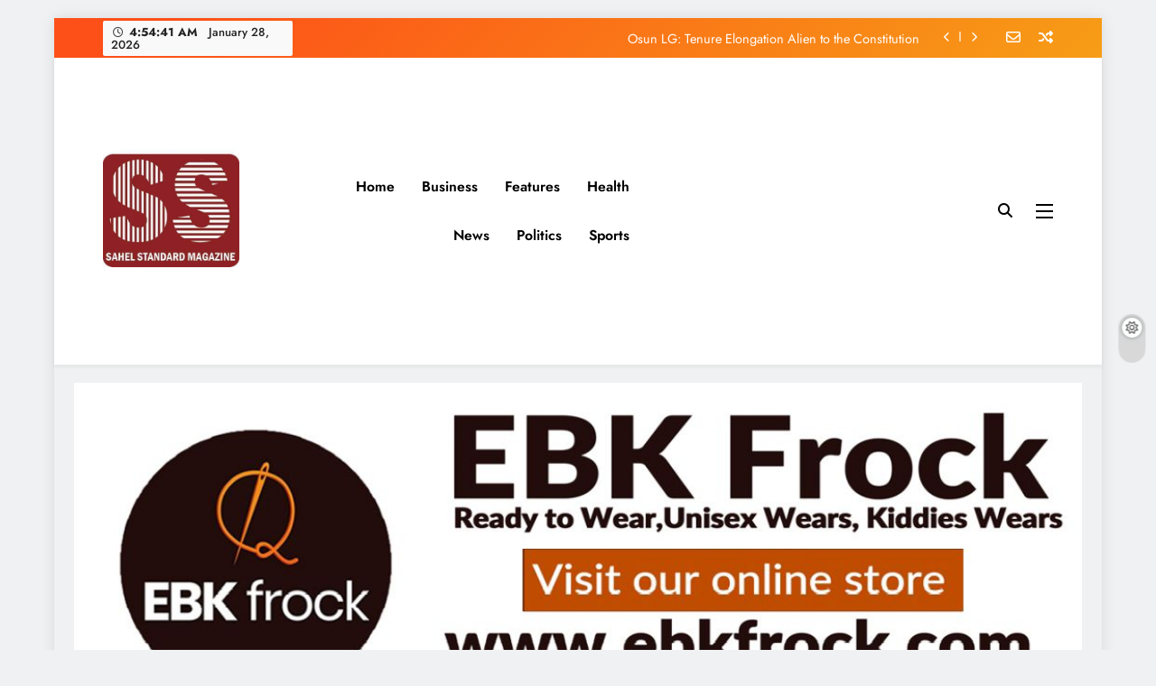

--- FILE ---
content_type: text/html; charset=utf-8
request_url: https://www.google.com/recaptcha/api2/aframe
body_size: 269
content:
<!DOCTYPE HTML><html><head><meta http-equiv="content-type" content="text/html; charset=UTF-8"></head><body><script nonce="JkTVfHPKbK2HPS_XYjR-Nw">/** Anti-fraud and anti-abuse applications only. See google.com/recaptcha */ try{var clients={'sodar':'https://pagead2.googlesyndication.com/pagead/sodar?'};window.addEventListener("message",function(a){try{if(a.source===window.parent){var b=JSON.parse(a.data);var c=clients[b['id']];if(c){var d=document.createElement('img');d.src=c+b['params']+'&rc='+(localStorage.getItem("rc::a")?sessionStorage.getItem("rc::b"):"");window.document.body.appendChild(d);sessionStorage.setItem("rc::e",parseInt(sessionStorage.getItem("rc::e")||0)+1);localStorage.setItem("rc::h",'1769576080580');}}}catch(b){}});window.parent.postMessage("_grecaptcha_ready", "*");}catch(b){}</script></body></html>